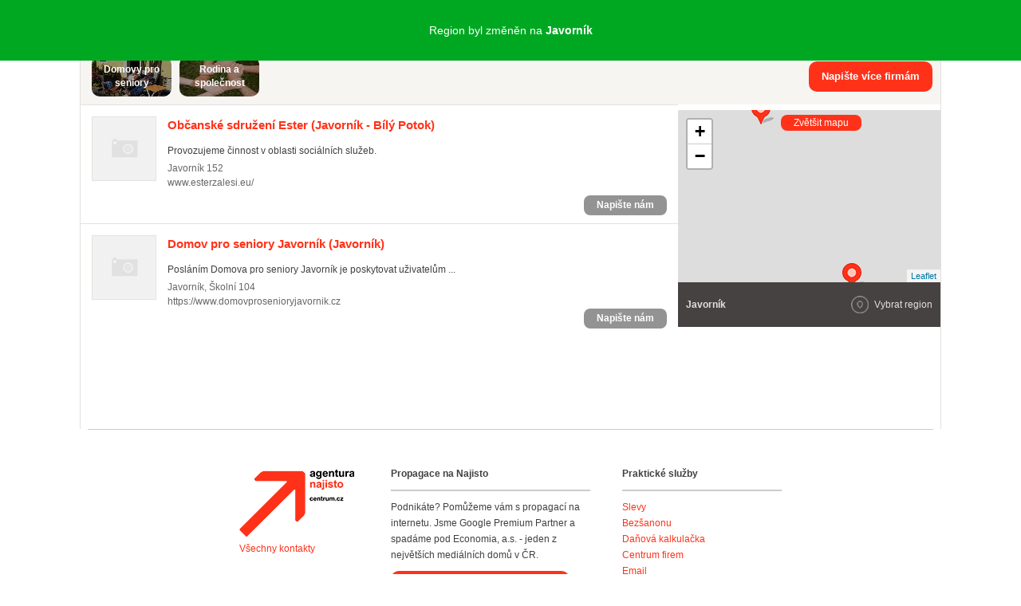

--- FILE ---
content_type: text/css
request_url: https://i0.cz/najisto/common/css/search-desktop.css?cp=3g0r
body_size: 6661
content:
html{overflow-y:scroll}.content{position:relative}.main{position:relative}.sidebar{display:none;width:30%;z-index:0;float:right}.resultsMap{width:100%;height:216px}.searchLegend{display:none}.nonSmartphone{display:none}.hideOffensive .isOffensive{display:none}.hideOffensive .emptyWithoutOffensive{display:block}.hideOnDesktop{display:none !important}.emptyWithoutOffensive{display:none}.resultsEmpty{padding:14px;background:transparent}.resultsEmpty .greyDotted{font-size:0.9375em}.resultsEmptyTips{margin-left:14px;padding:0 14px;font-size:0.8125em;line-height:2em;list-style:disc}em.best{font-weight:bold;font-style:normal}.menuAddFirm a{padding-right:16px}.filterBox{border-top-width:0;position:relative;background:#f7f5f2}.filterBox .searchInfoTitle{padding-top:10px;padding-right:10px;font-size:0.8125em}.filterBox .cotactManyCompanies--div{margin-right:10px;display:flex;height:50px;align-items:center}.filterBox .cotactManyCompanies--button{text-align:right}.formLabel{line-height:1.5em;font-size:0.8125em}.cotactManyCompaniesWrapper{position:absolute;top:0;z-index:1500;background-color:#f6f5f1;margin-top:8px}.cotactManyCompaniesWrapper .errorsList{padding-left:0px;width:auto}.cotactManyCompaniesWrapper .errorsList li{padding:2px 10px 0px 10px;height:15px;line-height:15px;font-size:0.75em;width:auto;margin-top:2px;display:inline;float:left}.cotactManyCompaniesWrapper .errorsList:after{border-right:0px}.cotactManyCompaniesForm{display:flex;justify-content:space-between;height:150px;position:relative}.cotactManyCompaniesForm .captchaFieldWrapper{position:relative;margin-bottom:10px}.cotactManyCompaniesForm .captchaFieldWrapper .captchaImage{position:relative;top:13px}.cotactManyCompaniesForm--infoText{margin-left:10px;font-size:0.8em;width:335px;padding-left:10px}.cotactManyCompaniesForm--infoText.error{background-color:#ff3219;color:#fff;-webkit-border-radius:5px;-moz-border-radius:5px;border-radius:5px}.cotactManyCompaniesForm--leftPart{width:740px;display:flex;flex-direction:column;margin-left:10px}.cotactManyCompaniesForm--messageInput{height:100px;margin-right:10px;max-width:668px}.cotactManyCompaniesForm--rightPart{width:320px;display:flex;flex-direction:column;margin-right:10px}.cotactManyCompaniesForm--submit{width:178px;margin:0 auto;align-self:flex-end;position:relative;top:10px}.cotactManyCompaniesForm--closeButton{background:url("../img/sprite.png?3g0r") no-repeat -12px -525px;width:25px;height:25px;position:absolute;right:5px;top:-6px;cursor:pointer}.cotactManyCompaniesForm--notice{font-size:0.7em;margin:0 auto;margin-top:5px}.cotactManyCompaniesForm .gdprText{font-size:8px;margin-top:3px}.js_filterBoxHide{height:0 !important;overflow:hidden}.bookmarksBar{height:2.25em;color:#fff;background:#d8d7d5}.showMoreInner{display:block;height:22px;margin-top:20px;padding-right:30px;font-weight:bold;text-align:right;background:url("../img/sprite.png?3g0r") no-repeat right -225px}.showMoreInner:hover{background-position:right -900px}#moreSections,#moreTags,#lessSections,#lessTags,#allSections .jsMoreLessSectionsNumber,#allTags .jsMoreLessTagsNumber{display:none}.regionBox{display:none;margin-top:10px;padding:10px}.regionsBox{background:#4E4C4A}.regionsBox a{color:#fff}.regionsBox .cancel a{color:#ff3219}.regionsFilterActive li{display:inline-block}.regionList li.regionSublistWrapper{display:block;width:100%}.filterCommon{overflow:hidden}.filterCommon li{display:inline-block;width:100%}.filterCommon li:first-letter{text-transform:uppercase}.filterCommon a{color:#424042}.filterCommon .js_hidden{display:none}.filterCommon .count{color:#757575}.filterPath{margin-bottom:16px}.filterPath li{display:inline-block;width:auto !important;margin-right:8px !important;color:#424042;float:none;background-position:right -2095px}.filterPath a{color:#424042}.filterPath .count{display:none}.lowestLevel{margin-bottom:0}.tagsBySearch,.sectionsBySearch{float:left;clear:both}.sectionsBySearch h2,.tagsBySearch h2{margin-top:0.6em;font-size:14px}.firstItem{padding-left:0 !important;background:none !important}.actualItem{font-weight:bold}.relatedSectionsTags{height:32px;margin:0 4%;float:right;color:#424042;background-position:right -70px}.relatedSectionsTags:hover{background-position:right -745px}.relatedSectionsTags.js_collapseDown{background-position:right 5px}.relatedSectionsTags.js_collapseDown:hover{background-position:right -670px}.js_serpFilterItemHolder{font-size:.8125em}.js_serpFilterItemHolder ul{list-style:square outside none}.tagsBox .filtersHeader{left:105px}.serpFilterItem{display:none;padding-top:10px;min-height:19px}.serpFilterItem .js_openedFilter .tags{display:block;margin-top:20px}.serpFilterItem .tags{display:none}.serpFilterItem .js_collapseDown+.tags{display:block}.js_activeBox .serpFilterItem{display:block}.mouseOver{background:transparent !important}.collapseUp,modifCollapseUp{display:none;text-align:right;float:right;color:#424042}.js_collapseDown{background:url("../img/sprite.png?3g0r") no-repeat right 0}.js_collapseDown:hover{background-position:right -675px}.js_openedFilter .sectionsChildren li,.js_openedFilter .tagsChildren li{padding:0.4em 5px 0.4em 0;border-bottom:1px dotted #eee;line-height:1;overflow:hidden;text-overflow:ellipsis;white-space:nowrap;-webkit-box-sizing:border-box;-moz-box-sizing:border-box;box-sizing:border-box}.wisdomBox{border-bottom:2px solid #cfcfcf;color:#424042;background:#D9D7D5;overflow:hidden}.wisdomBox h4{margin:20px 30px 10px 30px;font-size:1em;color:#424042}.filterBox .wisdomText{display:none;margin-bottom:16px;font-size:1em;color:#757575}.wisdomBox .wisdomText{position:relative;padding:0 30px 20px 30px;font-size:0.8125em;line-height:1.65em}.wisdomBox .wisdomText:before,.wisdomBox .wisdomText:after{font-size:2em;line-height:0;color:#7c7c7c;content:'\201E'}.wisdomBox .wisdomText:after{position:relative;top:4px;content:'\201C'}.searchInfo{padding-right:190px;position:relative;z-index:0;background:#D9D7D5}.companiesWrap .searchInfo{padding-right:0}.contactUsForm label{width:160px;float:left;text-align:right;padding-right:1em}.contactUsForm .labelCaptcha,.contactUsForm .captchaImage{margin-top:20px}.contactUsForm .inputCaptcha{position:relative;top:-20px}.contactUsForm .textareaContactNotes,.contactUsForm .inputContactEmail{display:block;margin-left:160px;width:350px}.contactUsForm .textareaContactNotes{margin-right:140px}.contactUsForm .inputContactEmail{margin-top:10px}.contactUsForm .contactNotesFieldWrapper,.contactUsForm .contactEmailFieldWrapper{width:700px}.contactUsForm .infoRequired{float:none;margin-left:450px}.contactUsForm .buttonSubmit_contact{margin:10px 0px 10px 176px}.contactUsForm .errorsList{width:130px;float:right;position:absolute;left:530px}.contactUsForm .errorsListContactNotes{top:0px}.contactUsForm .errorsListContactEmail{top:0px}.contactUsForm .formRow{position:relative}.contactUsForm .boxHeadingInner{background-image:none !important}.contactUsForm .gdprText{margin-left:175px;max-width:350px;font-size:12px;margin-top:8px}@media (min-width: 0px) and (max-width: 479px){.contactUsForm .gdprText{margin-left:0px}}@media (min-width: 0px) and (max-width: 479px){.contactUsForm label{width:auto;float:left;margin-top:15px}.contactUsForm .textareaContactNotes,.contactUsForm .inputContactEmail{margin-left:0px;margin-right:0px;width:100%}.contactUsForm .buttonSubmit_contact{margin:10px 0px 10px 0px}.contactUsForm .infoRequired{float:right;margin-left:0px}.contactUsForm .errorsListContactNotes,.contactUsForm .errorsListContactEmail{top:0px}.contactUsForm .errorsList{width:130px;float:right;position:relative;left:-90px}.contactUsForm .contactNotesFieldWrapper,.contactUsForm .contactEmailFieldWrapper{width:auto}}.locationChangeWrapper{margin:9px 4% 9px 0;float:right}.locationChangeForm{width:215px;overflow:hidden;float:right}.locationChange{min-height:47px;position:relative;background:#f7f5f2}.locationChangeInputWrap{width:67%;float:left}.locationChangeInputHolder{display:block;padding:0 12px;border:1px solid #ccc;border-right:0;-webkit-border-radius:15px 0 0 15px;-moz-border-radius:15px 0 0 15px;border-radius:15px 0 0 15px;background:#fff}.locationChangeInput{width:100%;height:28px;padding:0;border:0;font-size:14px}.locationChangeSubmit{width:100%;height:30px;padding:0;border:0;color:#fff;cursor:pointer;font-size:1em;font-weight:bold;line-height:1;background:transparent}.locationChangeSubmitHolder{display:block;width:100%;background:#ff3219;-webkit-border-radius:0 15px 15px 0;-moz-border-radius:0 15px 15px 0;border-radius:0 15px 15px 0}.locationChangeSubmitWrap{width:33%;float:left}.locationChangeResults{width:100%;clear:both;overflow:hidden;background:#fff url("../img/sprite.png?3g0r") no-repeat right -2475px}.locationChangeResults select{width:261px;height:28px;padding-right:28px;vertical-align:middle;line-height:28px;-webkit-appearance:none;cursor:pointer;background:transparent;border:1px solid #ccc;-webkit-border-radius:0;-moz-border-radius:0;border-radius:0}.changeLocation{display:block;color:#424042 !important;font-weight:normal;font-size:0.8125em;padding-right:30px;text-align:right;line-height:29px;background:url("../img/sprite.png?3g0r") no-repeat right -371px;float:right}.changeLocation:hover{text-decoration:underline;background-position:right -1046px}.js_closeLocationForm{width:0;text-align:left !important;text-indent:100%;white-space:nowrap;overflow:hidden;background:url("../img/sprite.png?3g0r") no-repeat right -521px}.js_closeLocationForm:hover{background-position:right -1196px}.newLocationCancel{margin:14px 0 0 14px;float:left;font-size:0.8125em}.searchInfoTitle{font-size:0.9375em;font-weight:normal;color:#424042}.alternativePhrase{margin:0.5em 0 0.5em 14px;font-size:0.9375em;color:#424042}.mapHeading,.mapAddress{display:block;margin-bottom:10px;font-size:1.125em;font-weight:bold}.mapHeading em{font-style:normal}.mapAddress{min-height:20px;padding-left:23px;font-size:1em;font-weight:normal;color:#FAF8F6;background:url("../img/sprite.png?3g0r") no-repeat left -1800px}.companies{font-size:15px}.companyItem{width:92%;padding:21px 4% 16px 4%;border-top:1px solid #e3e1e2;position:relative;background:#fff}.companyItem.js_highlighted{background-color:#F5F1DF}.companyItem:hover{background:#F5F1DF}.companyItem .description{margin:8px 0 0 0;font-size:0.8125em;color:#424042}.companyItem .companyLogoHolder{display:none;width:79px;height:79px;position:absolute;left:14px;top:14px;border:1px solid #e3e2e0}.companyItem .info{font-size:0.8125em}.companyItem .info,.companyItem .info a{margin-top:4px;color:#666}.companyProducts{display:none}.companyTitle{display:inline-block;margin:0 8px 4px 0;font-size:1em}.companySubtitle{color:#424042}.companyDetails{position:relative;font-size:0.8125em}.companyDetail{margin:0 30px;padding:22px 0}.companyDetail h4{margin-bottom:20px;font-size:1.231em;color:#fff}.companyDetail .openingHours{margin-bottom:10px;font-size:0.815em}.companyDetail .description{color:#e3e1e0}.companyDetail .openTimes{font-weight:bold}.companyDetail .ohDay{display:inline-block;width:60px;color:#b6b6b6}.companies .companyPv{background:url("../img/sprite.png?3g0r") no-repeat right -2775px;width:36px;height:36px;position:absolute;right:0;top:0}.companiesHeader{height:32px;font-size:0.8175em;line-height:32px;background:#f6f5f1}.companyDistance{display:inline;font-size:0.8125em;font-weight:bold;color:#424042}.gpsItem{display:none !important}.productsSerpWrapper{display:none;position:absolute;top:14px;right:14px}.contactSerpWrapper{position:absolute;bottom:10px;right:14px;height:25px;vertical-align:center;line-height:25px}.contactSerpWrapper.buttonSubmit{background-color:#939393}.contactSerpWrapper.buttonSubmit:hover{background-color:#585858}.reservationSerpWrapper{display:none;position:absolute;bottom:20px;right:14px}.productSerpImage{display:block;width:80px;height:60px;border:1px solid #e3e2e0;background:#fff}.productSerpImage img{width:100%;height:100%}.companyInfo{float:left}.productsCount{font-size:0.8125em;text-align:center;color:#bfbdbc}.productLogo{display:block;width:183px;height:137px;position:relative;border:1px solid #e3e1e0;background:#fff}.productLogo img{width:100%;height:100%}.companyProductDetail{display:none;position:relative;width:315px;padding:15px;position:absolute;z-index:9999;top:30px;left:-265px;border:1px solid #e3e1e0;background:#f0efed;-webkit-box-sizing:border-box;-moz-box-sizing:border-box;box-sizing:border-box}.productsSerpWrapper:hover .companyProductDetail{display:block}.productShadow{display:block;width:10px;height:100%;position:absolute;top:11px;right:-11px;z-index:101;background:#000;opacity:0.15;filter:alpha(opacity=15)}.productShadowBottom{width:305px;height:10px;top:auto;right:-1px;bottom:-11px}.productInfo .productTitle{margin:18px 0}.productInfo .productTitle a{color:#424042}.productInfo .productPrice{font-size:1em;font-weight:bold;color:#ff3219}.productInfo .productDescription{margin:4px 0 18px 0;font-size:0.8125em;color:#757575}.fullLink{margin-top:10px;font-size:0.8125em;float:right;background-position:right -225px}.fullLink:hover{background-position:right -900px}.reservationSerpWrapper .buttonSubmit{width:83px;white-space:normal;line-height:13px;text-align:center;height:38px;padding:5px 10px 0px 10px;-webkit-box-sizing:border-box;-moz-box-sizing:border-box;box-sizing:border-box}.yextSpecialOffer .buttonSubmit{width:83px;white-space:normal !important;line-height:13px !important;text-align:center !important;height:auto;min-height:38px !important;padding:5px 10px 0px 10px;-webkit-box-sizing:border-box;-moz-box-sizing:border-box;box-sizing:border-box}.companyContacts{line-height:1.2em}.companyContacts li{display:inline-block;font-size:0.8125em;color:#757575}.companyContacts a{color:#757575}.js_infoBranchCompanies{position:relative}.js_infoBranchCompanies .infoAddress{display:inline-block}.js_infoBranchCompanies .companyInfo{background:transparent}.js_infoBranchCompanies .companyContacts{padding-left:35px}.js_infoBranchCompanies .info{clear:both}.js_infoBranchCompanies .companyDistance,.js_infoBranchCompanies .companiesHeader,.js_infoBranchCompanies .companySubtitle,.js_infoBranchCompanies .mapItem,.js_infoBranchCompanies .buttons{display:none}.branchesList{clear:both;margin:10px 0}.branchesList .resultItem{margin-bottom:5px;padding:5px;border:1px solid transparent}.branchesList .js_highlighted{background-color:#fff;border-color:#E3E1E0}.branchesHeader{margin-bottom:10px;overflow:hidden}.branchesHeader h4{float:left}.branchesCount{color:#757575}.branchesData{margin-top:10px}.branchesData>h4{color:#757575}.branchAjaxHide{width:22px;height:22px;position:absolute;top:0px;right:0px;text-indent:100%;white-space:nowrap;overflow:hidden;float:right;background:url("../img/sprite.png?3g0r") no-repeat right 0}.branchAjaxHide:hover{background-position:right -675px}.ajBranches{font-size:0.8125em}.allBranchesLink{font-size:0.8125em}.regionFilterNavigation{font-size:0.75em;background:#464241}.regionFilterNavigation .count{display:none}.regionsBox{padding:20px 10px 30px 30px}.regionFilterNavigation ul{list-style:square outside none;clear:both}.regionPath{color:#e3e1e0}.regionPath a{color:#e3e1e0}.regionLastItem{font-weight:bold;color:#fff}.filterList{height:145px;margin-top:20px;overflow:auto}.filterList li{width:50% !important;float:left}.regionCollapser{background:#464241;height:56px;line-height:56px;color:#e3e1e0}.regionCollapser span{line-height:22px;background-position:-13px -1050px;margin-left:10px}.regionCollapser span.iconLeft{cursor:pointer;float:right;margin-top:17px;margin-right:10px}.regionCollapser span.iconLeft:hover{text-decoration:underline;background-position:-13px -1650px}.sidebarBottom{color:#fff;background:#454240;margin-bottom:15px}.js_closeRegions{display:none;width:40px;height:40px;float:right;text-indent:100%;white-space:nowrap;overflow:hidden;background:url("../img/sprite.png?3g0r") no-repeat -3px -515px}.platform_smart .js_closeRegions,.platform_tablet .js_closeRegions{display:block}.parentItem{display:block !important;font-weight:bold;color:#fff}.sitePagination{display:block;padding:20px 0;height:38px;position:relative;border-style:solid;border-color:#ccc;border-width:1px 0;text-align:center;background:#fff}.adsenseWrapper{height:auto !important;margin:0 3%}.adsenseInner{height:auto !important}.adsenseInner iframe{padding:14px 0 7px;-webkit-text-size-adjust:none}.adsenseInner body{-webkit-text-size-adjust:none}.expandedMap .wrapper{width:100%}.expandedMap .header{width:100%}.expandedMap .content{width:100%}.expandedMap .main{width:40%}.expandedMap .sidebar{width:60%}.expandedMap .filterBox{width:100%}.expandedMap .serpFilterItem{max-width:100%}@media screen and (min-width: 1025px){.expandedMap .serpFilterItem{max-width:100%}}.expandedMap .js_openedFilter .filterCommon li{width:15%}.expandedMap .resultsMap{height:400px}.expandedMap .regionFilterNavigation,.expandedMap .js_infoBranchCompanies,.expandedMap .infoAddress li,.expandedMap .companyItem .productsSerpWrapper,contactSerpWrapper,.expandedMap .companyItem .reservationSerpWrapper,.expandedMap .sidebarBottom,.expandedMap .adoceanWrapper,.expandedMap .adoceanHideHleper{display:none !important}.expandedMap .infoAddress .cellphoneNumber{display:block !important;background:none !important;padding-top:5px}.expandedMap .footer{overflow:hidden;margin:0;padding:0;height:0px}.expandedMap .sitePagination{width:40%}.expandedMap .shadowMap{right:0;left:40%;width:auto;display:none}.expandedMap .shadowMiddle{width:40%}.expandedMap .shadowMain{bottom:-80px;height:auto;display:none}.expandedMap .companyItem .companyInfo{padding-right:0}.expandedMap .js_pointhide .productsSerpWrapper,.expandedMap .js_pointhide .reservationSerpWrapper{display:none}.expandButton{position:absolute;top:6px;right:30%;height:20px;line-height:20px;font-weight:normal;font-size:0.75em;z-index:1000;-webkit-border-radius:8px;-moz-border-radius:8px;border-radius:8px}.expandButton.js_hidden{display:none}.content{max-width:1078px;width:100%;top:0;border:0 solid #E2E1DD;border-width:0 1px}.main{width:749px;min-height:400px;position:relative;float:left}.sidebar{display:block;width:329px;top:350px}.sidebarBox{position:relative}.asMobile,.nonSmartphone{display:block}.asSmartphone{display:none}div.right{float:right}div.left{float:left}.filterBox{display:inline-block;border-top-width:1px;width:100%;max-width:1080px;padding-bottom:10px;padding-top:10px}.js_filterBoxHide{height:auto !important;overflow:visible}.relatedSectionsTags{display:none}.tagsBox .filtersHeader{left:auto;right:10px}.tagsBox.js_openedFilter{float:left}.bookmarksBar{display:none}.showMoreTags,.showMoreSections{display:none !important}.collapseUp{display:block}.filterCommon li{display:inline;width:auto;margin-right:10px}#sectionsTree li{display:inline}.js_openedFilter .filterCommon li{display:inline-block;width:30%;margin:0}.js_openedFilter .filterMain a{color:#424042}.js_openedFilter .tagsListLink,.js_openedFilter .sectionsListLink{display:block}.sectionsBox{height:50px;width:-moz-calc(100% - 182px);width:-webkit-calc(100% - 182px);width:-o-calc(100% - 182px);width:calc(100% - 182px);max-width:820px;margin-left:14px}.sectionsWrapper{width:-moz-calc(100% - 55px);width:-webkit-calc(100% - 55px);width:-o-calc(100% - 55px);width:calc(100% - 55px);max-width:760px;overflow:auto;float:left}.sectionsSlider{margin-top:9px;height:25px;width:20px;float:left;cursor:pointer;background:url("../img/sprite.png?3g0r") no-repeat left}.sectionsSlider.left{background-position-y:-3500px;background-position-x:-6px}.sectionsSlider.right{background-position-y:-3525px}ul.sections{display:flex;height:50px;position:relative;font-size:0.85em;font-weight:bold}ul.sections li{height:50px}ul.sections li a.section_button{width:100px;height:50px;line-height:17px;display:inline-block;-webkit-border-radius:10px;-moz-border-radius:10px;border-radius:10px;color:white;font-size:1.1em;background-repeat:no-repeat}ul.sections li a.section_button .darker{background:rgba(0,0,0,0.4);width:100px;-webkit-border-radius:10px;-moz-border-radius:10px;border-radius:10px}ul.sections li a.section_button span{display:table-cell;vertical-align:middle;height:50px;width:100px;text-align:center}ul.sections li a.section_button{background-color:rgba(0,0,0,0.5)}.searchInfo{margin:0}.searchInfoLocationChangeForm{float:left;height:30px;margin:0}.locationChangeWrapper{margin:9px 0 5px 0}.locationTextBox{padding:17px 14px;background:transparent;display:none}.locationChangeForm{width:300px}.locationChangeResults{width:100%}.locationChangeResults select{width:346px}.newLocation{margin:0}.changeLocation{margin-right:14px}.collapseButtonsDiv{display:inline-block;float:right;height:10px;width:auto;margin-top:10px;position:relative;z-index:1000}.collapseButtonsDiv a{margin-right:20px}.filterBox .searchInfoTitle{padding-left:10px}.js_activeBox .serpFilterItem{display:inline-block;float:left;max-width:670px}.js_activeBox.tagsBox .serpFilterItem{display:inline-block;float:left;max-width:832px}.expandedMap .serpFilterItem{max-width:100%}.companiesWrap{margin-top:-7px}.companiesHeader{display:none}.companyItem .companyInfo{padding-left:95px;min-height:113px}.companyItem .companyLogo{display:block}.companyItem{width:auto;padding:14px}.companyItem.js_highlighted{background-color:#F5F1DF}.companyItem .companyLogoHolder{display:block}.companyDistance{display:none}.companyInfo{padding:0 94px 0 93px}.companyItem.js_highlighted .companyLogoHolder:after{display:block;width:33px;height:38px;position:absolute;top:20px;left:620px;background:url("../img/pins.png?3g0r") 0 0;content:' '}.companyItem.js_pointhide .companyLogoHolder:after{display:none}.branchesList .companyInfo{padding-right:0}.mapLink{display:none}.js_infoBranchCompanies .companyInfo{padding-left:0}.js_infoBranchCompanies .companyItem{padding:0 0 0 30px}.withRating{min-height:120px}.productsSerpWrapper,.reservationSerpWrapper{display:block}.js_pointhide .productsSerpWrapper,.js_pointhide .reservationSerpWrapper{display:block}.sitePagination{border-width:1px 0 0}.footer{padding-top:45px;border-top:1px solid #ccc;position:relative;z-index:1000;line-height:1.7;margin:0 10px}.footer .siteLogo{margin:0}.footer .title{font-weight:bold;color:#424042;margin-bottom:10px;padding-bottom:10px;border-bottom:2px solid #ccc}.footer .homepage{margin-bottom:12px}.columnsFooter{display:inline-block;margin:0 auto;padding:0;border:0}.columnsFooter .column{width:200px;margin-left:40px;text-align:left;float:left}.columnsFooter .column.withSubmit{width:250px}.columnsFooter .firstColumn{width:150px;margin-left:0;text-align:left;float:left}.corporateFooter{margin-top:30px;border-top:1px solid #ccc;line-height:36px;background:#fff;clear:both}.corporateFooter li{display:inline}.corporateLinks{float:right}.corporateLinks li:first-child{margin:0;padding:0;border:0}.servicesLinks{float:left}.catalogueLink{display:none !important}.adsenseWrapper{margin-left:106px;margin-right:10px}.adsenseInner{height:auto !important;padding:0}.adsenseInner iframe{padding:14px 0 7px}
